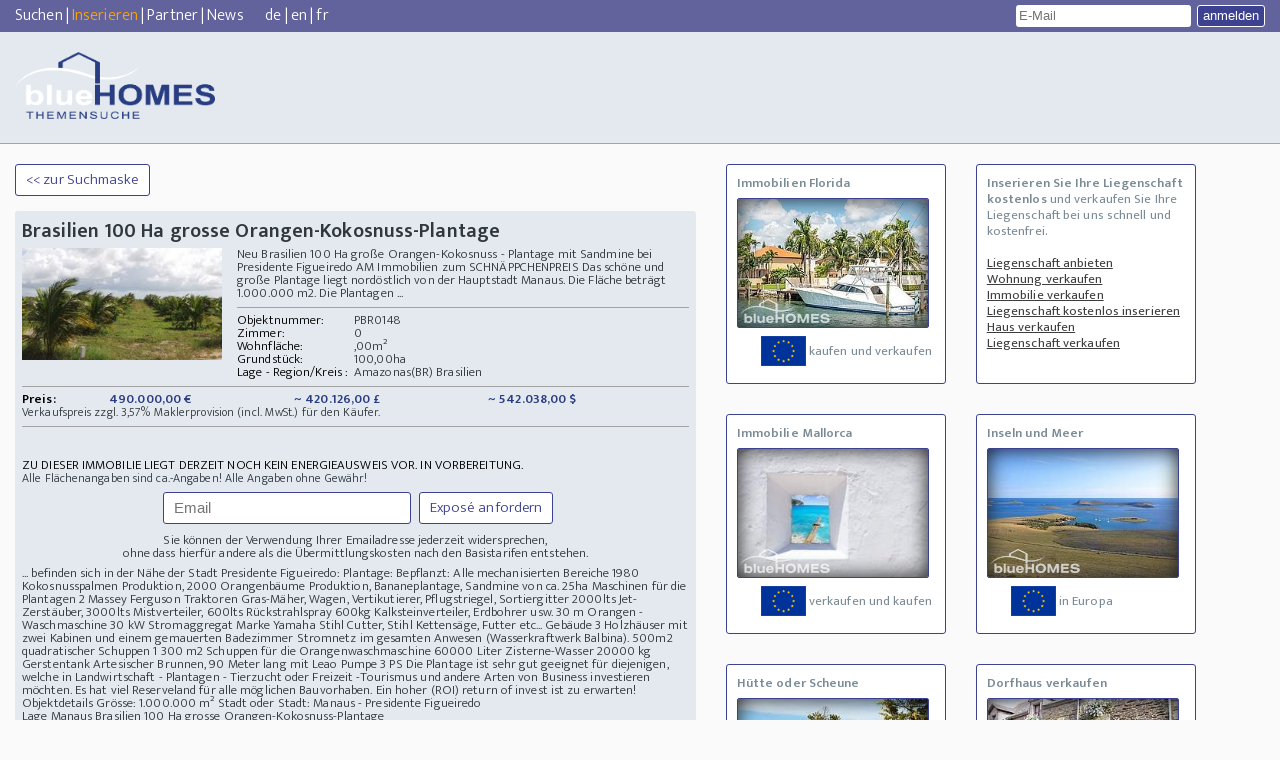

--- FILE ---
content_type: text/html; Charset=ISO-8859-1
request_url: https://www.bluehomes.com/PBR0148/de/Brasilien-100-Ha-grosse-Orangen-Kokosnuss-Plantage/expose.html
body_size: 41132
content:

<!DOCTYPE html>
<html lang="de">
<head>
<meta http-equiv="Content-Type" content="text/html;charset=ISO-8859-1"> 


<meta name="robots" content="index, follow, noarchive, max-image-preview:large">   
<meta name="revisit-after" content="14 days">


<link rel="shortcut icon" type="image/x-icon" href="/favicon.ico">
<meta name="viewport" content="width=device-width, initial-scale=1.0, user-scalable=no">
<title>&#127796;&nbsp;Brasilien 100 Ha grosse Orangen-Kokosnuss-Plantage Amazonas Brasilien&nbsp;PBR0148</title>  <!-- &#9969;  -->
<meta name="description" content="&#127796; &nbsp; Neu Brasilien 100 Ha große Orangen-Kokosnuss - Plantage mit Sandmine bei Presidente Figueiredo AMImmobilien zum SCHNÄPPCHENPREISDas schöne und große Plantage li">
<meta name="keywords" content="Agrarland Wälder Jagden, Investoren Bauträger">


<link rel="canonical" href="/PBR0148/de/Brasilien-100-Ha-grosse-Orangen-Kokosnuss-Plantage/expose.html" />

<link href="/__css/style.css" rel="stylesheet" type="text/css">
<!--[if lt IE 10]>
        <link href="/__css/ie.css" rel="stylesheet" type="text/css">
    <![endif]-->
<link href="/__css/ie.css" rel="stylesheet" media="all and (-ms-high-contrast: none), (-ms-high-contrast: active)" type="text/css">
<link href="/__css/style-kacheln.css" rel="stylesheet" type="text/css">
<link href="/__css/style-480.css" rel="stylesheet" media="screen and (max-width: 480px)" type="text/css">
<link href="/__css/style-736.css" rel="stylesheet" media="screen and (max-width: 736px)" type="text/css">
<link href="/__css/style-druck.css" rel="stylesheet" media="print">

<style>
/* Container responsiv */
.responsive-video {
    position: relative; 
    padding-bottom: 56.25%; /* 16:9 Aspect Ratio */
    padding-top: 25px; 
    height: 0;
}

/* iframe Container voll ausfuellt */
.responsive-video iframe {
    position: absolute;
    top: 0;
    left: 0;
    width: 100%;
    height: 100%;
}



</style>

<!--[if lt IE]>
        <link href="/__css/ie.css" rel="stylesheet" type="text/css">
    <![endif]-->

<script src="/blue-int/_scripts/jquery.js" ></script>
<script src="/blue-int/_scripts/cuttext.js"></script>
<script async src="/blue-int/_scripts/expose.js"></script>
<!-- src="/_scripts/willkommen.js" -->
<script src="/_scripts/google_analytics.js"></script>

<!-- Global site tag (gtag.js) - Google Analytics -->
<script async src="https://www.googletagmanager.com/gtag/js?id=G-HJ262XWVMR"></script>
<script>
  window.dataLayer = window.dataLayer || [];
  function gtag(){dataLayer.push(arguments);}
  gtag('js', new Date());

  gtag('config', 'G-HJ262XWVMR');
</script>

<script src="/_scripts/popMail.js" type="text/javascript"></script>
<script>
	
	var kuck; 
	
    function macheRequest(url, val, kd, self) 
	{  
		http_request = false; var mText; var whatURL;
		var mle = document.getElementById("exanf").value;
		var oonr = document.getElementById("expose").value;
		
		if(mle == 'Lutz110Ellermann@yahoo.de'){return;}

		/* ------- abbruch -------- */
		if(mle == "" || mle == "Email" || oonr == ""){	document.getElementById("exanf").focus(); return false;	}
		
		
	//	mText =   escape(val);
		mText =   val.replace(/ /g, '+');	
	/*	kd = escape(kd);
		kd = kd.replace(/ /g, '');
	*/
		
		kuck = self;
		  // Mozilla, Safari,...
        if (window.XMLHttpRequest)
        {    http_request = new XMLHttpRequest();
            if (http_request.overrideMimeType) 
            {   http_request.overrideMimeType('text/xml'); }
        } 
          // IE
        else if (window.ActiveXObject)
        {	try 
             {   http_request = new ActiveXObject("Msxml2.XMLHTTP");	}
             catch(e) 
             {   try 
                 {   http_request = new ActiveXObject("Microsoft.XMLHTTP");	}
                 catch(e){}
			 }
        }
		
        if(!http_request) 
        {    alert('Ende :( Kann keine XMLHTTP-Instanz erzeugen');
             return false;
        }
        
        http_request.onreadystatechange = alertInhalt;
        http_request.open('POST', url, true);
        http_request.setRequestHeader('Content-Type', 'application/x-www-form-urlencoded');
        http_request.setRequestHeader('CharSet', 'ISO-8859-1');		
		http_request.overrideMimeType('text/html; charset=ISO-8859-1');
		
		if(self=="1")
		{	whatURL = 'mail='+mle+'&knr='+val+'&onr='+oonr;
			http_request.send(whatURL);
		}
		if(self == "2")	
		{	whatURL = 'mail='+mle+'&onr='+oonr;
			http_request.send(whatURL);
		}
		if(self == "3")
		{	whatURL = 'text='+mText;
			http_request.send(whatURL);
		}
		if(self == "4")
		{	whatURL = 'comm='+mText+'&mail='+mle;
			http_request.send(whatURL);
		}
		//alert(url+'?'+whatURL);
    }
    
    

    function alertInhalt() 
	{	var sRequestText; var iIndexOf; var arrTemp = new Array(); var KOSplit; var comm;
		if (http_request.readyState == 4) 
        {	if (http_request.status == 200) 
           {	sRequestText = http_request.responseText;
				
				if(kuck=="1")
				{	document.getElementById("kontaktspan").innerHTML = '<div><h2>wurde gerade angefordert: 23.01.2026 22:10 Uhr.</h2></div>';
				}
				if(kuck == "2")
				{	KOSplit = sRequestText.substring(0, 2);
					if(KOSplit == 'KN')
					{	document.getElementById("lblAnfordern").innerHTML = ''; 
						if(document.getElementById("lblMeldung"))
						{	document.getElementById("lblMeldung").innerHTML = '';	}
						document.getElementById("kontaktspan").innerHTML = '<span id="finishInputAddress"><b>Bitte registrieren Sie sich:</b><span class="fields"><table><tbody><tr><td>Anrede</td><td><select name="optan" id="optan"><OPTION value="Herrn">Herrn</OPTION><OPTION value="Frau">Frau</OPTION><OPTION value="Herrn und Frau">Herrn und Frau</OPTION><OPTION value="Familie">Familie</OPTION><OPTION value="Firma">Firma</OPTION></select></td></tr><tr><td>Vorname</td><td><input onchange="chkText(this.id)" type="text" name="vname" id="vname"> </td></tr><tr><td>Nachname</td><td><input onchange="chkText(this.id)" type="text" name="nname" id="nname"></td></tr><tr><td>Strasse</td><td><input onchange="chkText(this.id)" type="text" name="strasse" id="strasse"></td></tr><tr><td>PLZ/Ort</td><td><input placeholder=PLZ onfocusout="chkplzahl(this.id)" style="width:45px;" type="text" name="plz" id="plz"><span class="spacer">/</span><input placeholder=Ort onchange="chkText(this.id)" type="text" name="ort" id="ort"  style="width:95px;"></td></tr><tr><td>Land</td><td><select name="selland" id="selland"><option value="Egypte">Aegypten</option><option value="Ethiopie">Aethiopien</option><option value="Afghanistan">Afghanistan</option><option value="Albanie">Albanien</option><option value="Algérie">Algerien</option><option value="American Samoa">American Samoa</option><option value="Andorre">Andorra</option><option value="Angola">Angola</option><option value="Anguilla">Anguilla</option><option value="Antigua and Barbuda">Antigua and Barbuda</option><option value="Argentine">Argentinien</option><option value="Armenie">Armenien</option><option value="Azerbaidjan">Aserbaidschan</option><option value="Australie">Australien</option><option value="Bahamas">Bahamas</option><option value="Bahrein">Bahrain</option><option value="Bangladesh">Bangladesch</option><option value="Barbade">Barbados</option><option value="Belarus">Belarus</option><option value="Belgique">Belgien</option><option value="Belize">Belize (Brit. Honduras)</option><option value="Benin">Benin</option><option value="Bermuda">Bermuda</option><option value="Bhutan">Bhutan</option><option value="Bolivie">Bolivien</option><option value="Bosnie Herzegovine">Bosnien-Herzegowina</option><option value="Botswana">Botsuana</option><option value="Brésil">Brasilien</option><option value="Alderney">Brit. Kanalinsel (Alderney)</option><option value="Guernsey">Brit. Kanalinsel (Guernsey)</option><option value="Jersey">Brit. Kanalinsel (Jersey)</option><option value="British Virgin Islands">British Virgin Islands</option><option value="Brunei">Brunei</option><option value="Bulgarie">Bulgarien</option><option value="Burkina Faso">Burkina Faso</option><option value="Burundi">Burundi</option><option value="Cameroon">Cameroon</option><option value="Cape Verde">Cape Verde</option><option value="Cayman Islands">Cayman Islands</option><option value="Chad">Chad</option><option value="Channel Islands">Channel Islands</option><option value="Chili">Chile</option><option value="Chine">China (Taiwan)</option><option value="Comoros">Comoros</option><option value="Congo">Congo</option><option value="Cook Islands">Cook Islands</option><option value="Costa Rica">Costa Rica</option><option value="Cote d´Ivoire">Cote d´Ivoire</option><option value="Danemark">Dänemark</option><option value="Allemagne" selected>Deutschland</option><option value="Djibouti">Djibouti</option><option value="Rep. Dominicaine">Dominica</option><option value="Rép. Dominicaine">Dominikanische Republik</option><option value="Equateur">Ecuador</option><option value="El Salvador">El Salvador</option><option value="Côte d´Ivoire">Elfenbeinküste</option><option value="Erythrée">Eritrea</option><option value="Estonie">Estland</option><option value="Falkland Islands (Malvinas)">Falkland Islands (Malvinas)</option><option value="Illes Faro">Faröer Inseln</option><option value="Fidji">Fidschi</option><option value="Finlande">Finnland</option><option value="France">Frankreich</option><option value="French Guiana">French Guiana</option><option value="French Polynesia">French Polynesia</option><option value="Gabon">Gabon</option><option value="Gambie">Gambia</option><option value="Géorgie">Georgien</option><option value="Ghana">Ghana</option><option value="Gibraltar">Gibraltar</option><option value="Greenland">Greenland</option><option value="Grenada">Grenada</option><option value="Grèce">Griechenland</option><option value="Royaume Uni">Großbritannien</option><option value="Guadeloupe">Guadeloupe</option><option value="Guam">Guam</option><option value="Guatemala">Guatemala</option><option value="Guinea">Guinea</option><option value="Guinea-Bissau">Guinea-Bissau</option><option value="Guyane">Guyana</option><option value="Haiti">Haiti</option><option value="Honduras">Honduras</option><option value="Hong Kong">Hongkong</option><option value="Inde">Indien</option><option value="Indonésie">Indonesien</option><option value="Irak">Irak</option><option value="Iran">Iran</option><option value="Irlande">Irland</option><option value="Islande">Island</option><option value="Israel">Israel</option><option value="Italie">Italien</option><option value="Jamaique">Jamaika</option><option value="Japon">Japan</option><option value="Jemen">Jemen</option><option value="Jordanie">Jordanien</option><option value="Cambodge">Kambodscha</option><option value="Canada">Kanada</option><option value="Kazakhstan">Kasachstan</option><option value="Katar">Katar</option><option value="Kenya">Kenia</option><option value="Kirghizistan">Kirgistan</option><option value="Colombie">Kolumbien</option><option value="Congo ">Kongo</option><option value="Kosovo">Kosovo</option><option value="Croatie">Kroatien</option><option value="Cuba">Kuba</option><option value="Koweit">Kuwait</option><option value="Laos">Laos</option><option value="Lesotho">Lesotho</option><option value="Lettonie">Lettland</option><option value="Liban">Libanon</option><option value="Liechtenstein">Liechtenstein</option><option value="Liechtenstein">Liechtenstein</option><option value="Lituanie">Litauen</option><option value="Luxembourg">Luxemburg</option><option value="Macao">Macao</option><option value="Madagascar">Madagaskar</option><option value="Malawi">Malawi</option><option value="Malaisie">Malaysia</option><option value="Mali">Mali</option><option value="Malte">Malta</option><option value="Maroc">Marokko</option><option value="Martinique">Martinique</option><option value="Mauritanie">Mauretanien</option><option value="Maurice">Mauritius</option><option value="Macédoine">Mazedonien</option><option value="Mexique">Mexico</option><option value="Moldavie">Moldawien</option><option value="Monaco">Monaco</option><option value="Monténégro">Montenegro</option><option value="Mozambique">Mosambik</option><option value="Burma">Myanmar (Burma)</option><option value="Namibie">Namibia</option><option value="Népal">Nepal</option><option value="Nouvelle Zélande">Neuseeland</option><option value="Nicaragua">Nicaragua</option><option value="Pays-Bas">Niederlande</option><option value="Antilles néerlandaises">Niederländische Antillen</option><option value="Niger">Niger</option><option value="Niger">Nigeria</option><option value="Nortkorea">Nordkorea</option><option value="Norvège">Norwegen</option><option value="Autriche">Oesterreich</option><option value="Oman">Oman</option><option value="Pakistan">Pakistan</option><option value="Panama">Panama</option><option value="Papauasie Nouvelle - Guinée">Papua-Neuguinea</option><option value="Paraguay">Paraguay</option><option value="Pérou">Peru</option><option value="Philippines">Philippinen</option><option value="Pologne">Polen</option><option value="Portugal">Portugal</option><option value="Rwanda">Ruanda</option><option value="Roumanie">Rumänien</option><option value="Russie">Russland</option><option value="Sambia">Sambia</option><option value="Samoa Occidentales">Samoa (Westsamoa)</option><option value="San Marin">San Marino</option><option value="Sansibar">Sansibar</option><option value="Suède">Schweden</option><option value="Suisse">Schweiz</option><option value="Sénégal">Senegal</option><option value="Yougoslavie">Serbien und Montenegro</option><option value="Seychelles">Seychellen</option><option value="Sierra Leone">Sierra Leone</option><option value="Zimbabwe">Simbabwe</option><option value="Singapour">Singapur</option><option value="Slovaquie">Slowakische Republik</option><option value="Slovénie">Slowenien</option><option value="Somalie">Somalia</option><option value="Espagne">Spanien</option><option value="Sri Lanka">Sri Lanka (Ceylon)</option><option value="St. Lucia">St. Lucia</option><option value="St. Vincent">St. Vicent</option><option value="Sudafricaine (Rep.)">Südafrika</option><option value="Corée du Sud">Südkorea</option><option value="Suriname">Surinam</option><option value="Swaziland">Swasiland</option><option value="Syrie">Syrien</option><option value="Tadjikistan">Tadschikistan</option><option value="Tanzanie">Tansania</option><option value="Thailande">Thailand</option><option value="Taiwan">Thaiwan</option><option value="Togo">Togo</option><option value="Trinite et Tobago">Trinidad und Tobago</option><option value="Rép. Tchèque">Tschechische Republik</option><option value="Tunisie">Tunesien</option><option value="Turquie">Türkei</option><option value="Turkmenistan">Turkmenistan</option><option value="Uganda">Uganda</option><option value="Ukraine">Ukraine</option><option value="Hongrie">Ungarn</option><option value="Uruguay">Uruguay</option><option value="Etats-Unis">USA</option><option value="Vatican">Vatikanstadt</option><option value="Vénézuela">Venezuela</option><option value="Emirats Arabes Unis">Vereinigte Arabische Emirate</option><option value="Viet-Nam">Vietnam</option><option value="Bielorussie">Weißrußland</option><option value="Worldwide">Weltweit</option><option value="Zaire">Zaire</option><option value="Afrique centrale">Zentralafrikan. Republik</option><option value="Chypre">Zypern</option> </select></td></tr><tr><td>E-Mail</td><td><input onchange="chkText_mailadrr(this.id)" type="text" name="email" id="email"></td></tr><tr><td>Check-Mail</td><td><input onchange="chkText_mailadrr(this.id)" type="text" name="chkemail" id="chkemail"> Bitte wiederholen Sie Ihre E-Maileingabe</td></tr><tr><td>Telefon</td><td><input onchange="chkText(this.id)" type="text" name="tel" id="tel"></td></tr><tr><td>Mobil</td><td><input onchange="chkText(this.id)" type="text" name="mobil" id="mobil"></td></tr></tbody></table></span><sub>Ihre Daten werden nur zur Verarbeitung Ihrer Immobilienanfrage verwendet. Hierzu geben wir Ihre Daten auch an den jeweiligen Anbieter der Immobilie weiter. Mit Eingabe Ihrer Telefonnummer erteilen Sie uns und unseren Partneragenturen die Erlaubnis Sie auch anzurufen. Zur Adressverifizierung behalten wir uns auch vor, Ihre Daten an hierf&uuml;r geeignete Dienstleister weiterzuleiten. Sie k&ouml;nnen der Verwendung Ihrer Emailadresse und Ihrer Daten jederzeit widersprechen, ohne dass hierf&uuml;r andere, als die &Uuml;bermittlungskosten nach den Basistarifen entstehen. Nach Ablauf der gesetzlichen Aufbewahrungsfristen werden Ihre Daten wieder gel&ouml;scht.</sub><br><span><input type="checkbox" name="chkboxDTS" id="chkboxDTS"> Ich stimme der <a href="/datenschutzzusatz.asp" target="_blank">Datenschutzeinwilligung</a> der blueHOMES AG ausdr&uuml;cklich zu. </span><label onclick="collectKnd();" id="lblKontakt" class="buttonDesing">Objektlage anfordern</label></span>'; 	
						document.getElementById("email").value = document.getElementById("exanf").value;
						document.getElementById("lblAnfordern").style.visibility = 'none';
						document.getElementById("lblAnfordern").style.display = 'none';
						document.getElementById("exanf").style.visibility = 'none';
						document.getElementById("exanf").style.display = 'none';
						document.getElementById("startInputAddress").style.display = 'none';
					}
					if(KOSplit == 'KO')
					{	comm = sRequestText.substring(2);
						macheRequest('https://www.bluehomes.com/_inc_service/kontakt_anfrage.asp', comm, "", "4"); 
						document.getElementById("kontaktspan").innerHTML = '<div><h2>wurde eben erneut angefordert.</h2></div>';	}
					if(KOSplit != 'KO' && KOSplit != 'KN')
					{	// --- Kunde exestiert: Objekt neuanfrage ---
						macheRequest('https://www.bluehomes.com/_inc_service/kontakt_anfrage.asp', sRequestText, "", "1"); 
						document.getElementById("kontaktspan").innerHTML = '<div><h2>wurde gerade angefordert: 23.01.2026 22:10 Uhr.</h2></div>';	
					}
				}
				if(kuck == "3")
				{	document.getElementById("kontaktspan").innerHTML = sRequestText;
				}
           } 
           else 
           { // document.getElementById('kontaktspan').innerHTML = 'Dieses Objekt konnte nicht gefunden werden!';	 
           }
        }
    }
		
	function setFo()
	{
		document.getElementById("main").focus();
	}

</script>

<script>

!function(f,b,e,v,n,t,s)

{if(f.fbq)return;n=f.fbq=function(){n.callMethod?

n.callMethod.apply(n,arguments):n.queue.push(arguments)};

if(!f._fbq)f._fbq=n;n.push=n;n.loaded=!0;n.version='2.0';

n.queue=[];t=b.createElement(e);t.async=!0;

t.src=v;s=b.getElementsByTagName(e)[0];

s.parentNode.insertBefore(t,s)}(window, document,'script',

'https://connect.facebook.net/en_US/fbevents.js');

fbq('init', '410508533395441');

fbq('track', 'PageView');

</script>

<noscript><img height="1" width="1" style="display:none"

src="https://www.facebook.com/tr?id=410508533395441&ev=PageView&noscript=1"

/></noscript>

<meta property="og:url"  content="https://www.bluehomes.com/PBR0148/de/Brasilien-100-Ha-grosse-Orangen-Kokosnuss-Plantage/expose.html" />
<meta property="og:type"  content="website" />
<meta property="og:image"  content="https://bluehomes.com/fotos2/PBR0148/mvc-001f.jpg" />
<meta property="og:title"  content="Brasilien 100 Ha grosse Orangen-Kokosnuss-Plantage" />
<meta property="og:description"  content="Neu Brasilien 100 Ha große Orangen-Kokosnuss - Plantage mit Sandmine bei Presidente Figueiredo AMImmobilien zum SCHNÄPPCHENPREISDas schöne und große Plantage liegt nordöstlich von der Hauptstadt  ... " />			

</head>

<body onLoad="setFo();">
<!-- Google Tag Manager (noscript) -->
<noscript><iframe src="https://www.googletagmanager.com/ns.html?id=GTM-NMZ42QC"
height="0" width="0" style="display:none;visibility:hidden"></iframe></noscript>
<!-- End Google Tag Manager (noscript) -->

    <div id="header">
        <div id="topNavi">
            <span class="left"><span>
                <a href="https://www.bluehomes.com/">Suchen</a> |
                
                <a title="Immobilien kostenlos inserieren" href="https://www.bluehomes.com/immobilien-kostenlos-inserieren.html"><label style="color:orange;">Inserieren</label></a> |
                
                <a href="https://www.bluehomes.com/vendre_associe.asp">Partner</a>&nbsp;|&nbsp;<a href="https://www.bluehomes.com/blog.asp">News</a>
                
                &nbsp;&nbsp;&nbsp;&nbsp;&nbsp;</span><span>
                <a href="https://www.bluehomes.com/expose.asp?language=de&expose=PBR0148">de</a>&nbsp;|&nbsp;<a href="https://www.bluehomes.com/expose.asp?language=en&expose=PBR0148">en</a>&nbsp;|&nbsp;<a href="https://www.bluehomes.com/expose.asp?language=fr&expose=PBR0148">fr</a></span>
                
            </span>
            <div class="right">
            
                <form action="/email.asp" method="post" id="login">
                    <input id="eml" name="username" placeholder="E-Mail" type="text" title="Nur für Ihre Mailinglisten Einstellungen. Partner melden sich bitte an der Partnerbox an. Private Anbieter kontaktieren mit der erhaltenen Objektnummer info@bluehomes.com">  <input class="buttonDesing" name="login" value="anmelden" type="submit" >
                </form>
                
            </div>
        </div>





        

        <div id="menuArea"><!-- src="https://www.bluehomes.com/logos/de_transparent/de_logo_250x89_neu1.gif" -->
            <a href="https://www.bluehomes.com"><img src="https://www.bluehomes.com/__css/imgs/logo_logo5.png" alt="Finden Sie Ihren Bauernhof oder Reiterhof, Ihre Wohnung oder Insel bei uns in der Themensuche. Das inserieren eines Objektes ist für Privatanbieter kostenlos. " width="200"></a>
        </div>

     




    </div>
<div class="backgroundNeExPopUp">
	<div class="neExPopUp">
		<form>
			<p>Sie können hier ein <b>neutrales Exposé</b> per Email versenden.</p>
			<p><label for="objnr">Obj.Nr.:</label> <input name="objnr" id="objnr" type="text" value="PBR0148" readonly="readonly"></p>
			<p><label for="von">Von:*</label> <input placeholder="Absender" name="von" id="von" type="text"></p>
			<p><label for="an">An:*</label> <input placeholder="Empfänger" name="an" id="an" type="text"></p>
			<p><label for="cc">CC:</label> <input placeholder="(optional)"  name="cc" id="cc" type="text"></p>
			<p><label for="betrf">Betr.:</label> <input placeholder="(optional)"  name="betrf" id="betrf" type="text"></p>
			<p><label for="text">Text:</label> <textarea placeholder="(optional)" name="text" id="text"></textarea></p>
			<p class="control">
				<button class="abbrechen buttonDesing">abbrechen</button>
				<button class="senden buttonDesing">senden</button>
				<input type="hidden" name="cnf" value="1">
				<input type="hidden" name="what" value="senden">
				<input type="hidden" name="sp" value="de">
			</p>
		</form>
		<div class="overlaySuccess">
			<p>Exposé wurde erfolgreich verschickt!</p>
		</div>
	</div>
</div>

<div id="main" class="mitKacheln">
        <div class="left">
            <span class="backToOverview" style='display:inline;'>
            
            <a href='/default.asp' ><span class="buttonDesing" >&lt;&lt; zur Suchmaske</span></a>
            </span>	
<!--
            <span style="float: right;display: inline;width: auto;">
            <a href='/default.asp' ><span class="buttonDesing">&lt;&lt; zur Suchmaske</span></a>
            </span>
-->
					
            <div class="content">
                <h1>Brasilien 100 Ha grosse Orangen-Kokosnuss-Plantage</h1>	
				
							<img class="objektImg" src="https://www.bluehomes.com/fotos2/pbr0148/mvc-001f.jpg"  title=' ' alt=' '>
				          

						<p class="shortDescription">
							Neu Brasilien 100 Ha große Orangen-Kokosnuss - Plantage mit Sandmine bei Presidente Figueiredo AM
Immobilien zum SCHNÄPPCHENPREIS
Das schöne und große Plantage liegt nordöstlich von der Hauptstadt Manaus. Die Fläche beträgt 1.000.000 m2. Die Plantagen  ...
						</p>
						<hr>
	                <table class="showProps">
					 <tbody>
					  <tr>
					   <td>Objektnummer:</td>
					   <td>PBR0148</td>
					  </tr>
					  <tr>
					   <td>Zimmer:</td>
					   <td>0</td>
					  </tr>
					  <tr>
					   <td>Wohnfläche:</td>
					   <td>,00m&#178;</td>
					  </tr>
					  <tr>
					   <td>Grundstück:</td>
					   <td>100,00ha</td>
					  </tr>
					  <tr>
					   <td>Lage - Region/Kreis :</td>
					   <td>Amazonas(BR)&nbsp;Brasilien </td>
					  </tr>
					
					 </tbody>
					</table>
					
					<hr>
					
					<table width="100%" class="prices">
					 <tbody>
					  <tr>
					   <td>Preis:</td>
					   <td>490.000,00 &euro;</td>
					   <td><span class='notMobil'>~ 420.126,00 &pound;</span></td>
					   <td><span class='notMobil'>~ 542.038,00 $</span></td>
					  </tr>
					 </tbody>
					</table>
					<i><span class='objProvision'>Verkaufspreis zzgl.&nbsp;3,57%&nbsp;Maklerprovision (incl. MwSt.) für den Käufer.</span></i>
					<!-- -------------- -->
					<br>
					<!-- -------------- -->
					
					<hr>

				
					<table >
					 <tbody><tr><td>
						<p>
							  <!-- &nbsp;&nbsp;<a href="#" class="openNeutralExpose">Neutrales Exposé</a>   --><br><br>
						</p>
								ZU DIESER IMMOBILIE LIEGT DERZEIT NOCH KEIN ENERGIEAUSWEIS VOR. IN VORBEREITUNG.
								
						</td></tr>
					 </tbody>
					</table>
					 <i>Alle Flächenangaben sind ca.-Angaben! Alle Angaben ohne Gewähr!</i>
						
					<!-- Kontakt begin -->
					<span class="showAddress">
												
							<span id="startInputAddress">
							<input placeholder='Email' type='text' id='exanf' name='exanf' size='24'  ><!-- onBlur='setText(this.id, "Email");' -->
							
							
							<span  id='lblAnfordern' onmousedown="ga('send', 'event', 'Expose_anfordern', 'Expose_klick');" onClick='macheRequest("https://www.bluehomes.com/_inc_service/kontakt_ajax.asp", "", "", "2");' class="buttonDesing">Exposé anfordern</span>
							<br>Sie k&ouml;nnen der Verwendung Ihrer Emailadresse jederzeit widersprechen,<br>ohne dass hierf&uuml;r andere als die &Uuml;bermittlungskosten nach den Basistarifen entstehen.
							

							</span>
						
						<input type='hidden' name='expose' id='expose' value='PBR0148'>
						<span  name='kontaktspan' id='kontaktspan'></span>
					</span>
					<!-- Kontakt Ende -->
					


					<p class="longDescription">...  befinden sich in der Nähe der Stadt Presidente Figueiredo:

Plantage:

Bepflanzt: Alle mechanisierten Bereiche

1980 Kokosnusspalmen Produktion,

2000 Orangenbäume Produktion,

Bananeplantage, Sandmine von ca. 25ha

Maschinen für die Plantagen

2 Massey Ferguson Traktoren

Gras-Mäher, Wagen, Vertikutierer, Pflugstriegel, Sortiergitter

2000lts Jet-Zerstäuber, 3000lts Mistverteiler, 600lts Rückstrahlspray

600kg Kalksteinverteiler, Erdbohrer usw.

30 m Orangen - Waschmaschine

30 kW Stromaggregat Marke Yamaha

Stihl Cutter, Stihl Kettensäge, Futter etc...

Gebäude

3 Holzhäuser mit zwei Kabinen und einem gemauerten Badezimmer

Stromnetz im gesamten Anwesen (Wasserkraftwerk Balbina).

500m2 quadratischer Schuppen

1 300 m2 Schuppen für die Orangenwaschmaschine 

60000 Liter Zisterne-Wasser

20000 kg Gerstentank

Artesischer Brunnen, 90 Meter lang mit Leao Pumpe 3 PS

Die Plantage ist sehr gut geeignet für diejenigen, welche in Landwirtschaft - Plantagen - Tierzucht oder Freizeit -Tourismus und andere Arten von Business investieren möchten. Es hat viel Reserveland für alle möglichen Bauvorhaben. Ein hoher (ROI) return of invest ist zu erwarten! 

Objektdetails

Grösse: 1.000.000 m²

Stadt oder Stadt: Manaus - Presidente Figueiredo<br><label>Lage  Manaus</label>
Brasilien 100 Ha grosse Orangen-Kokosnuss-Plantage<span class="more">mehr...</span>
					</p>

			
			<a title="Immobilien inserieren, Liegenschaften inserieren" class="buttonInserat orange" 
			href="https://www.bluehomes.com/immobilien-kostenlos-inserieren.html"> ... hier kostenlos inserieren ... <span class="giraffe"> </span> </a>
			
					<div class="imgOverview">
					<IMG class="lateHTMLImageLoad" width="100%"  alt='Immobilien  - Amazonas(BR) - Agrarland Wälder Jagden, Investoren Bauträger'  title='Amazonas(BR) Brasilien 100 Ha grosse Orangen-Kokosnuss-Plantage' SRC="/__css/imgs/transp.png" data-imgurl="https://www.bluehomes.com/fotos2/pbr0148/mvc-001f.jpg"  ><BR>
<IMG class="lateHTMLImageLoad" width="100%"  alt='Immobilien  - Amazonas(BR) - Agrarland Wälder Jagden, Investoren Bauträger'  title='Amazonas(BR) Brasilien 100 Ha grosse Orangen-Kokosnuss-Plantage' SRC="/__css/imgs/transp.png" data-imgurl="https://www.bluehomes.com/fotos2/pbr0148/mvc-002f.jpg"  ><BR>
<IMG class="lateHTMLImageLoad" width="100%"  alt='Immobilien  - Amazonas(BR) - Agrarland Wälder Jagden, Investoren Bauträger'  title='Amazonas(BR) Brasilien 100 Ha grosse Orangen-Kokosnuss-Plantage' SRC="/__css/imgs/transp.png" data-imgurl="https://www.bluehomes.com/fotos2/pbr0148/mvc-003f.jpg"  ><BR>
<IMG class="lateHTMLImageLoad" width="100%"  alt='Immobilien  - Amazonas(BR) - Agrarland Wälder Jagden, Investoren Bauträger'  title='Amazonas(BR) Brasilien 100 Ha grosse Orangen-Kokosnuss-Plantage' SRC="/__css/imgs/transp.png" data-imgurl="https://www.bluehomes.com/fotos2/pbr0148/mvc-004f.jpg"  ><BR>
<IMG class="lateHTMLImageLoad" width="100%"  alt='Immobilien  - Amazonas(BR) - Agrarland Wälder Jagden, Investoren Bauträger'  title='Amazonas(BR) Brasilien 100 Ha grosse Orangen-Kokosnuss-Plantage' SRC="/__css/imgs/transp.png" data-imgurl="https://www.bluehomes.com/fotos2/pbr0148/mvc-005f.jpg"  ><BR>
<IMG class="lateHTMLImageLoad" width="100%"  alt='Immobilien  - Amazonas(BR) - Agrarland Wälder Jagden, Investoren Bauträger'  title='Amazonas(BR) Brasilien 100 Ha grosse Orangen-Kokosnuss-Plantage' SRC="/__css/imgs/transp.png" data-imgurl="https://www.bluehomes.com/fotos2/pbr0148/mvc-006f.jpg"  ><BR>
<IMG class="lateHTMLImageLoad" width="100%"  alt='Immobilien  - Amazonas(BR) - Agrarland Wälder Jagden, Investoren Bauträger'  title='Amazonas(BR) Brasilien 100 Ha grosse Orangen-Kokosnuss-Plantage' SRC="/__css/imgs/transp.png" data-imgurl="https://www.bluehomes.com/fotos2/pbr0148/mvc-007f.jpg"  ><BR>
<IMG class="lateHTMLImageLoad" width="100%"  alt='Immobilien  - Amazonas(BR) - Agrarland Wälder Jagden, Investoren Bauträger'  title='Amazonas(BR) Brasilien 100 Ha grosse Orangen-Kokosnuss-Plantage' SRC="/__css/imgs/transp.png" data-imgurl="https://www.bluehomes.com/fotos2/pbr0148/mvc-008f.jpg"  ><BR>
<IMG class="lateHTMLImageLoad" width="100%"  alt='Immobilien  - Amazonas(BR) - Agrarland Wälder Jagden, Investoren Bauträger'  title='Amazonas(BR) Brasilien 100 Ha grosse Orangen-Kokosnuss-Plantage' SRC="/__css/imgs/transp.png" data-imgurl="https://www.bluehomes.com/fotos2/pbr0148/mvc-009f.jpg"  ><BR>
<IMG class="lateHTMLImageLoad" width="100%"  alt='Immobilien  - Amazonas(BR) - Agrarland Wälder Jagden, Investoren Bauträger'  title='Amazonas(BR) Brasilien 100 Ha grosse Orangen-Kokosnuss-Plantage' SRC="/__css/imgs/transp.png" data-imgurl="https://www.bluehomes.com/fotos2/pbr0148/mvc-010f.jpg"  ><BR>
<IMG class="lateHTMLImageLoad" width="100%"  alt='Immobilien  - Amazonas(BR) - Agrarland Wälder Jagden, Investoren Bauträger'  title='Amazonas(BR) Brasilien 100 Ha grosse Orangen-Kokosnuss-Plantage' SRC="/__css/imgs/transp.png" data-imgurl="https://www.bluehomes.com/fotos2/pbr0148/mvc-011f.jpg"  ><BR>
<IMG class="lateHTMLImageLoad" width="100%"  alt='Immobilien  - Amazonas(BR) - Agrarland Wälder Jagden, Investoren Bauträger'  title='Amazonas(BR) Brasilien 100 Ha grosse Orangen-Kokosnuss-Plantage' SRC="/__css/imgs/transp.png" data-imgurl="https://www.bluehomes.com/fotos2/pbr0148/mvc-012f.jpg"  ><BR>
<IMG class="lateHTMLImageLoad" width="100%"  alt='Immobilien  - Amazonas(BR) - Agrarland Wälder Jagden, Investoren Bauträger'  title='Amazonas(BR) Brasilien 100 Ha grosse Orangen-Kokosnuss-Plantage' SRC="/__css/imgs/transp.png" data-imgurl="https://www.bluehomes.com/fotos2/pbr0148/mvc-013f.jpg"  ><BR>
<IMG class="lateHTMLImageLoad" width="100%"  alt='Immobilien  - Amazonas(BR) - Agrarland Wälder Jagden, Investoren Bauträger'  title='Amazonas(BR) Brasilien 100 Ha grosse Orangen-Kokosnuss-Plantage' SRC="/__css/imgs/transp.png" data-imgurl="https://www.bluehomes.com/fotos2/pbr0148/mvc-014f.jpg"  ><BR>
<a href='https://www.bluehomes.com/immobilien-kostenlos-inserieren.html' ><IMG width='100%'  alt='Immobilien  - Amazonas(BR) - Agrarland Wälder Jagden, Investoren Bauträger'  title='Amazonas(BR) Brasilien 100 Ha grosse Orangen-Kokosnuss-Plantage' SRC="/images/list/immobilie_kostenlos_inserieren_3.jpg"  ></a> 

					</div>
				
					<!-- Kontakt begin -->
					<!--
					<span class="showAddress"><span onClick='macheRequest("", "", "", "2")' class="buttonDesing">Objektlage anfordern</span></span>
					-->
					<!-- Kontakt Ende -->
						
			 </div>
<div><p><h2>Objekt nicht zutreffend? Finden Sie anhand der Kategorien dieses Objektes andere Angebote:</h2><br>
<ul>
<li><a title='Wald kaufen und verkaufen' href='/Wald/Wald/verkaufen.html'>Wald kaufen und verkaufen</a></li>
<li><a title='Forstbetrieb kaufen und verkaufen' href='/Forstbetrieb/Wald/verkaufen.html'>Forstbetrieb kaufen und verkaufen</a></li>
<li><a title='Saegewerk kaufen und verkaufen' href='/Saegewerk/Wald/verkaufen.html'>Sägewerk kaufen und verkaufen</a></li>
</ul>
<hr></p><br></div>

            <span class="backToOverview">
            <a href='#' onclick='window.history.back();'><span class="buttonDesing">&lt;&lt; zur Suchmaske</span></a>
				
            </span>	

<!-- ...UDE file="../werkt..te.asp" -->

		 </div>
		
		<div class="right">

		<a  title='&#10004; Immobilien in Florida kaufen und verkaufen' href='https://www.bluehomes.com/Florida/Immobilie/kaufen-verkaufen/place.html' class='standardKacheln blueKacheln'><b>Immobilien Florida</b>
<span title="Inserieren Sie Ihre Immobilien Florida auf blueHOMES.com
" class="preview lateImageLoad" data-imgurl='/images/tiles/Immobilien-Florida.jpg'>
<img alt="Immobilien Florida" title="Immobilien Florida" class="wasserzeichen" src="/__images/bluehomes-wasserzeichen.png"></span>
<span class="slogan"><img class="flag" src="/__images/eu-flag.png" alt="Immobilien Florida"> kaufen und verkaufen</span></a><span class='standardKacheln blueKacheln'><b>Inserieren Sie Ihre Liegenschaft kostenlos</b> und verkaufen Sie Ihre Liegenschaft bei uns schnell und kostenfrei.<br /> <br /><a href=/liegenschaft-anbieten/inserat.html title='Liegenschaft anbieten'>Liegenschaft anbieten</a>
<br /><a href=/wohnung-verkaufen/inserat.html title='Wohnung verkaufen'>Wohnung verkaufen</a>
<br />
<a href=/immobilie-verkaufen/inserat.html title='Immobilie verkaufen' >Immobilie verkaufen</a>
<br />
<a href=/liegenschaft-kostenlos-inserieren/inserat.html title='Liegenschaft kostenlos inserieren'>Liegenschaft kostenlos inserieren</a>
<br /><a href=/haus-verkaufen/inserat.html title='Haus verkaufen'>Haus verkaufen</a>
<br />
<a href=/liegenschaft-verkaufen/inserat.html title='Liegenschaft verkaufen' >Liegenschaft verkaufen</a>
<br />

</span><a  title='Immobilie in Mallorca kaufen' href='https://www.bluehomes.com/Immobilien/in/Mallorca/kaufen+verkaufen/kat.html' class='standardKacheln blueKacheln'><b>Immobilie Mallorca</b>
<span title="Verkaufen oder kaufen Sie Immobilien in Mallorca." class="preview lateImageLoad" data-imgurl='/images/tiles/Mallorca.jpg'><img alt="Immobilie Mallorca" class="wasserzeichen" src="/__images/bluehomes-wasserzeichen.png" title="Immobilie Mallorca" ></span>
<span class="slogan"><img class="flag" src="/__images/eu-flag.png" alt="Immobilie Mallorca"> verkaufen und kaufen</span></a><a  title='Insel und Haus oder Wohnung am Meer kaufen und verkaufen' href='https://www.bluehomes.com/Inseln-und-immobilie-am-Meer-kaufen+verkaufen/kat.html' class='standardKacheln blueKacheln'><b>Inseln und Meer</b>
<span title="Inseln und Strandimmobilien in Europa verkaufen oder kaufen schnell und unkompliziert." class="preview lateImageLoad" data-imgurl='/images/tiles/Inseln.jpg'><img alt="Inseln und Meer" title="Inseln und Meer"  class="wasserzeichen" src="/__images/bluehomes-wasserzeichen.png"></span>
<span class="slogan"><img class="flag" src="/__images/eu-flag.png" alt="Inseln und Meer"> in Europa</span></a><a  title='Hütte oder Scheune kaufen und verkaufen' href='https://www.bluehomes.com/Huette-und-Scheune-kaufen+verkaufen/kat.html' class='standardKacheln blueKacheln'><b>Hütte oder Scheune</b>
<span title="Hütte oder Scheune in Europa verkaufen oder kaufen schnell und unkompliziert." class="preview lateImageLoad" data-imgurl='/images/tiles/Huetten.jpg'><img alt="Hütte oder Scheune" class="wasserzeichen" src="/__images/bluehomes-wasserzeichen.png" title="Hütte oder Scheune" ></span>
<span class="slogan"><img class="flag" src="/__images/eu-flag.png" alt="Hütte oder Scheune"> verkaufen und kaufen</span></a><a  title='Dorfhaus kaufen und verkaufen, Dorfhaus kostenlos inserieren.' href='https://www.bluehomes.com/Dorfhaus/kaufen+verkaufen/kat.html' class='standardKacheln blueKacheln'><b>Dorfhaus verkaufen</b>
<span title="Dorfhaus Immobilien verkaufen oder kaufen schnell und unkompliziert." class="preview lateImageLoad" data-imgurl='/images/tiles/Dorfhaeuser.jpg'><img alt="Dorfhaus verkaufen" title="Dorfhaus verkaufen" class="wasserzeichen" src="/__images/bluehomes-wasserzeichen.png"></span>
<span class="slogan"><img class="flag" src="/__images/eu-flag.png" alt="Dorfhaus verkaufen"> und kaufen</span></a><a  title='' href='https://www.bluehomes.com/Ferienwohnung-kaufen/10GG/FW/de/theme2.html' class='standardKacheln blueKacheln'><b>Ferienwohnung kaufen</b>
<span title="Kaufen oder verkaufen Sie Ihre Ferienwohnung" class="preview lateImageLoad" data-imgurl='/images/tiles/Ferienwohnung_verkaufen.jpg'><img alt="Ferienwohnung kaufen" title="Ferienwohnung kaufen" class="wasserzeichen" src="/__images/bluehomes-wasserzeichen.png"></span>
<span class="slogan"><img class="flag" src="/__images/eu-flag.png" alt="Ferienwohnung kaufen"> in Europa</span></a><a  title='Immobilien in der Schweiz kaufen und verkaufen' href='https://www.bluehomes.com/Liegenschaften-Schweiz-kaufen+verkaufen/kat.html' class='standardKacheln blueKacheln'><b>Liegenschaften Schweiz</b>
<span title="Liegenschaften in der Schweiz verkaufen und kaufen Sie bei uns schnell und unkompliziert." class="preview lateImageLoad" data-imgurl='/images/tiles/Liegenschaften_Schweiz.jpg'><img alt="Liegenschaften Schweiz" class="wasserzeichen" src="/__images/bluehomes-wasserzeichen.png" title="Liegenschaften Schweiz" ></span>
<span class="slogan"><img class="flag" src="/__images/eu-flag.png" alt="Liegenschaften Schweiz"> verkaufen und kaufen</span></a><a  title='' href='https://www.bluehomes.com/Immobilien-Zypern/CY/de/debut.html' class='standardKacheln blueKacheln'><b>Immobilien Zypern</b>
<span title="Immobilien in Zypern verkaufen und kaufen Sie bei uns schnell und unkompliziert." class="preview lateImageLoad" data-imgurl='/images/tiles/Immobilien_Zypern.jpg'><img  alt="Immobilien Zypern" title="Immobilien Zypern" class="wasserzeichen" src="/__images/bluehomes-wasserzeichen.png"></span>
<span class="slogan"><img class="flag" src="/__images/eu-flag.png" alt="Immobilien Zypern"> verkaufen und kaufen</span></a><a  title='Immobilien Nähe Golfplatz kaufen und verkaufen' href='https://www.bluehomes.com/Golfimmobilie+kaufen+verkaufen/Golf/kat.html' class='standardKacheln blueKacheln'><b>Golfimmobilie</b>
<span title="Golfimmobilie in Europa verkaufen oder kaufen schnell und unkompliziert." class="preview lateImageLoad" data-imgurl='/images/tiles/Golf.jpg'><img alt="Golfimmobilie" class="wasserzeichen" src="/__images/bluehomes-wasserzeichen.png" title="Golfimmobilie" ></span>
<span class="slogan"><img class="flag" src="/__images/eu-flag.png" alt="Golfimmobilie"> verkaufen und kaufen</span></a> 
		</div>
		
</div>

    
    <div id="footer">
        <span class="left">
            <b>© blueHOMES AG 2026</b> | 
            <a href="https://www.bluehomes.com/?Language=de">Immobilien Suche</a> |
            
            <a title="Immobilien kostenlos inserieren" href="https://www.bluehomes.com/immobilien-kostenlos-inserieren.html">Immobilien kostenlos inserieren</a> |
            </span>
        <span class="right">
            <a class="impress" target="_blank" rel="me" href="https://mastodon.social/@bluehomes">Mastodon</a>
            <a class="impress" href="https://www.bluehomes.com/datenschutz.asp">Datenschutz</a>
            <a class="impress" href="https://www.bluehomes.com/hilfe/info/De/faq_kaufen.asp">IMPRESSUM</a>
        </span>
    </div>

</body>
</html>



--- FILE ---
content_type: text/css
request_url: https://www.bluehomes.com/__css/ie.css
body_size: 907
content:
#main .linkToImmobilie .preview { min-height: 210px; min-width: 190px; } #main .linkToImmobilie ul li:first-child { overflow: hidden; } .showAddress #startInputAddress #exanf { display: inline-block; width: auto; border: 1px solid #3D4290; border-radius: 3px; margin: 0 5px 10px 5px; -webkit-appearance: none; padding: 7px 10px; color: #3D4290; vertical-align: top; background: #fff; font-size: 14px; } #main.descriptionSite #login input[type="text"], #main.descriptionSite #login input[type="password"] { display: inline-block; padding: 7px 10px; color: #3D4290; vertical-align: top; background: #fff; font-size: 14px; } .neExPopUp input, .neExPopUp textarea { display: inline-block; width: 240px; border: 1px solid #3D4290; /* border-radius: 3px; -webkit-appearance: none; padding: 0 5px; line-height: 25px; color: #3D4290; background: #fff; font-size: 12px; box-sizing: border-box; margin-left: 60px;*/ }

--- FILE ---
content_type: application/javascript
request_url: https://www.bluehomes.com/blue-int/_scripts/expose.js
body_size: 1256
content:


	function SiteBack(ziel)
	{	if(history.length == 0)
		{	window.locate(ziel);
		}else
		{	history.back();
		}
	}
	
	function neutralExpose(onr)
	{	var txt = 'width=520,height=450,scrollbars=0,resizable=yes,status=0,location=0,menubar=0,toolbar=0,left=350,top=250';
		var openW = window.open("https://www.blueHOMES.com/ExposeMail/htmlMailExpose.asp?cnf=1&how=0&what=senden&ObjID="+onr, "neutralexpose", txt);
	}
	
	function clearText(idd, val)
	{	if(val == document.getElementById(idd).value)
		{	document.getElementById(idd).value = '';	}
	}


	function setText(idd, val)
	{	var inhalt = document.getElementById(idd).value;
		if(inhalt == '')
		{	document.getElementById(idd).value = val;
		}
	}
	
	function mergeText(idd)
	{	var inhalt = document.getElementById(idd).value;
		var NaNN = parseInt(inhalt, 10); 
		if( isNaN(NaNN))	
		{	document.getElementById(idd).value = '0';	}
		else
		{	document.getElementById(idd).value = NaNN;	}	
	}

	
	function chkText(iid)
	{	var val = document.getElementById(iid).value;
		val = val.replace(/'/g, "´");
		val = val.replace(/([.*+?^=!:${}()%&|\[\]\/\\])/g, "");
		document.getElementById(iid).value = val;
		document.getElementById(iid).style.backgroundColor = '';
	}
	
	
	function chkplzahl(iid)
	{	var val = document.getElementById(iid).value;
		val = val.replace(/'/g, "´");
		val = val.replace(/([.*+?^=!:${}()%&|\[\]\/\\])/g, "");
		
		if (val.search(/.*[0-9].*/) == -1) 
		{	alert("Bitte geben Sie eine gültige PLZ an!\nPlease insert any valable ZIP-Code!");
			document.getElementById(iid).value = '';
		}
	}


	function orangeBkgrnd(feldID)
	{	document.getElementById(feldID).style.backgroundColor = 'orange';
	}
	
	function collectKnd()		
	{	var vname = document.getElementById("vname").value;
		var nname = document.getElementById("nname").value;
		var stras = document.getElementById("strasse").value;
		var plz01 = document.getElementById("plz").value;
		var ort01 = document.getElementById("ort").value;
		var landx = document.getElementById("selland").value;
		var telfn = document.getElementById("tel").value;
		var telmo = document.getElementById("mobil").value;
		var email = document.getElementById("exanf").value;
		var objnr = document.getElementById("expose").value;
		var anred = document.getElementById("optan").value;
		var ckDTS = document.getElementById("chkboxDTS").checked;
		var alles;
		
		if(nname == ''){	orangeBkgrnd("nname");	document.getElementById("nname").focus(); return false;	}
		if(vname == ''){	orangeBkgrnd("vname");	document.getElementById("vname").focus(); return false;	}
		if(stras == ''){	orangeBkgrnd("strasse");document.getElementById("strasse").focus(); return false;	}
		if(plz01 == ''){	orangeBkgrnd("plz");	document.getElementById("plz").focus(); return false;	}
		if(ort01 == ''){	orangeBkgrnd("ort");	document.getElementById("ort").focus(); return false;	}
		if(email == ''){	orangeBkgrnd("exanf");	document.getElementById("exanf").focus(); return false;	}
		if(telfn == ''){	orangeBkgrnd("tel");	document.getElementById("tel").focus(); return false;	}
		if(telmo == ''){	orangeBkgrnd("mobil");	document.getElementById("mobil").focus(); return false;	}
		
			
		alles = objnr +'|'+ vname +'|'+ nname +'|'+ stras +'|'+ plz01 +'|'+ ort01 +'|'+ landx +'|'+ telfn +'|'+ telmo +'|'+ email +'|'+ anred +'|'+ ckDTS;
		alles = escape(alles);
		
		
		macheRequest('https://www.bluehomes.com/_inc_service/kontakt_anmeldung.asp', alles, "", "3");
		//var nurx = window.open('https://www.bluehomes.com/_inc_service/kontakt_anmeldung.asp?'+alles);
		document.getElementById("lblAnfordern").onclick = '';
		document.getElementById("lblKontakt").onclick = '';
		document.getElementById("lblAnfordern").innerHTML = '<%=LoadString(expose46)%>';
		document.getElementById("lblKontakt").innerHTML = '';
		document.getElementById("finishInputAddress").innerHTML = '';
	}
	
	function openMList()
	{	var email = document.getElementById("eml").value;
		if(email == '' || email == 'E-mail')
		{	document.getElementById('eml').style.backgroundColor = 'orange'; document.getElementById('eml').focus();	}
		else
		{	var openX = window.open('email.asp?em='+email, 'email');	}
	}
		
	